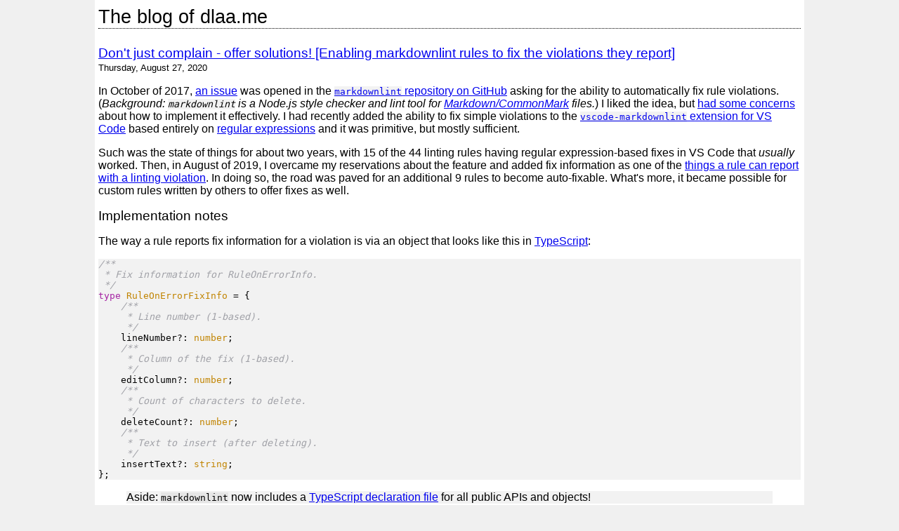

--- FILE ---
content_type: text/html; charset=utf-8
request_url: https://dlaa.me/blog/post/markdownlintfixinfo
body_size: 4345
content:
<!DOCTYPE html><html lang="en"><head><meta charSet="utf-8"/><title>Don&#x27;t just complain - offer solutions! [Enabling markdownlint rules to fix the violations they report] - The blog of dlaa.me</title><meta name="viewport" content="width=device-width, initial-scale=1"/><meta name="color-scheme" content="light dark"/><meta name="description" content="Don&#x27;t just complain - offer solutions! [Enabling markdownlint rules to fix the violations they report]"/><meta name="author" content="David Anson"/><meta name="fediverse:creator" content="@DavidAnson@mastodon.social"/><meta name="twitter:card" content="summary"/><meta name="twitter:site" content="@DavidAns"/><meta property="og:type" content="article"/><meta property="og:title" content="Don&#x27;t just complain - offer solutions! [Enabling markdownlint rules to fix the violations they report]"/><meta property="og:url" content="https://dlaa.me/blog/post/markdownlintfixinfo"/><meta property="og:image" content="https://dlaa.me/blog/content/SidebarProfilePicture.jpg?crc32=ea6d50c7"/><meta property="og:site_name" content="The blog of dlaa.me"/><meta property="og:description" content="Don&#x27;t just complain - offer solutions! [Enabling markdownlint rules to fix the violations they report]"/><link rel="alternate" type="application/rss+xml" href="/blog/rss" title="The blog of dlaa.me"/><link rel="stylesheet" href="/blog-highlight.css?crc32=27fc9a5f"/><link rel="icon" href="/favicon.svg" type="image/svg+xml"/></head><body><div class="column"><header><h1 class="banner"><a href="/blog">The blog of dlaa.me</a></h1></header><div class="content"><main class="posts"><article class="post"><h2><a href="/blog/post/markdownlintfixinfo">Don&#x27;t just complain - offer solutions! [Enabling markdownlint rules to fix the violations they report]</a></h2><time dateTime="2020-08-27T12:00:00.000Z">Thursday, August 27, 2020</time><div class="markdown"><p>In October of 2017, <a href="https://github.com/DavidAnson/markdownlint/issues/80">an issue</a> was opened in the <a href="https://github.com/DavidAnson/markdownlint"><code>markdownlint</code> repository on GitHub</a> asking for the ability to automatically fix rule violations.
(<em>Background: <code>markdownlint</code> is a Node.js style checker and lint tool for <a href="https://en.wikipedia.org/wiki/Markdown">Markdown/CommonMark</a> files.</em>)
I liked the idea, but <a href="https://github.com/DavidAnson/markdownlint/issues/80#issuecomment-358131995">had some concerns</a> about how to implement it effectively.
I had recently added the ability to fix simple violations to the <a href="https://marketplace.visualstudio.com/items?itemName=DavidAnson.vscode-markdownlint"><code>vscode-markdownlint</code> extension for VS Code</a> based entirely on <a href="https://en.wikipedia.org/wiki/Regular_expression">regular expressions</a> and it was primitive, but mostly sufficient.</p>
<p>Such was the state of things for about two years, with 15 of the 44 linting rules having regular expression-based fixes in VS Code that <em>usually</em> worked.
Then, in August of 2019, I overcame my reservations about the feature and added fix information as one of the <a href="https://github.com/DavidAnson/markdownlint/blob/main/doc/CustomRules.md">things a rule can report with a linting violation</a>.
In doing so, the road was paved for an additional 9 rules to become auto-fixable.
What's more, it became possible for custom rules written by others to offer fixes as well.</p>
<h2>Implementation notes</h2>
<p>The way a rule reports fix information for a violation is via an object that looks like this in <a href="https://www.typescriptlang.org/">TypeScript</a>:</p>
<pre><code class="language-ts"><span class="hljs-comment">/**
 * Fix information for RuleOnErrorInfo.
 */</span>
<span class="hljs-keyword">type</span> <span class="hljs-title class_">RuleOnErrorFixInfo</span> = {
    <span class="hljs-comment">/**
     * Line number (1-based).
     */</span>
    lineNumber?: <span class="hljs-built_in">number</span>;
    <span class="hljs-comment">/**
     * Column of the fix (1-based).
     */</span>
    editColumn?: <span class="hljs-built_in">number</span>;
    <span class="hljs-comment">/**
     * Count of characters to delete.
     */</span>
    deleteCount?: <span class="hljs-built_in">number</span>;
    <span class="hljs-comment">/**
     * Text to insert (after deleting).
     */</span>
    insertText?: <span class="hljs-built_in">string</span>;
};
</code></pre>
<blockquote>
<p><strong>Aside</strong>: <code>markdownlint</code> now includes a <a href="https://github.com/DavidAnson/markdownlint/blob/main/lib/markdownlint.d.ts">TypeScript declaration file</a> for all public APIs and objects!</p>
</blockquote>
<p>The &quot;fix information&quot; object identifies a single edit that fixes the corresponding violation.
All the properties shown above are optional, but in practice there will always be 2 or 3.
<code>lineNumber</code> defaults to the line of the corresponding violation and almost never needs to be set.
<code>editColumn</code> points to the location in the line to edit.
<code>deleteCount</code> says how many characters to delete (the value <code>-1</code> means to delete the entire line); <code>insertText</code> provides the characters to add.
If delete and insert are both specified, the delete is applied before the insert.
This simple format is easy for callers of the <code>markdownlint</code> API to apply, so the structure is proxied to them pretty much as-is when returning violations.</p>
<blockquote>
<p><strong>Aside</strong>: With the current design, a violation can only include a single <code>fixInfo</code> object.
This could be limiting, but has proven adequate for all scenarios so far.</p>
</blockquote>
<h2>Practical matters</h2>
<p>Considered in isolation, a single fix is easy to reason about and apply.
However, when dealing with an entire document, there can be multiple violations for a line and therefore multiple fixes with potential to overlap and conflict.
The first strategy to deal with this is to make fixes simple; the change represented by a fix should alter as little as possible.
The second strategy is to apply fixes in the order least likely to create conflicts - that's right-to-left on a line with detection of overlaps that may cause the application of the second fix to be skipped.
Finally, overlapping edits of different kinds that don't conflict are merged into one.
This process isn't especially tricky, but there are some subtleties and so there are helper methods in the <a href="https://www.npmjs.com/package/markdownlint-rule-helpers"><code>markdownlint-rule-helpers</code> package</a> for applying a single fix (<code>applyFix</code>) or multiple fixes (<code>applyFixes</code>).</p>
<blockquote>
<p><strong>Aside</strong>: <code>markdownlint-rule-helpers</code> is an undocumented, unsupported collection of functions and variables that helps author rules and utilities for <code>markdownlint</code>.
The API for this package is ad-hoc, but everything in it is used by the core library and part of the 100% test coverage that project has.</p>
</blockquote>
<h2>Availability</h2>
<p>Automatic fix behavior is available in <a href="https://github.com/igorshubovych/markdownlint-cli"><code>markdownlint-cli</code></a>, <a href="https://github.com/DavidAnson/markdownlint-cli2"><code>markdownlint-cli2</code></a>, and the <a href="https://marketplace.visualstudio.com/items/DavidAnson.vscode-markdownlint"><code>vscode-markdownlint</code> extension for VS Code</a>.
Both CLIs can fix multiple files at once; the VS Code extension limits fixes to the current file (and includes undo support).
Fixability is also available to consumers of the library via the <a href="https://www.npmjs.com/package/markdownlint-rule-helpers"><code>markdownlint-rule-helpers</code> package</a> mentioned earlier.
Not all rules are automatically fixable - in some cases the resolution is ambiguous and needs human intervention.
However, rules that offer fixes can dramatically improve the quality of a document without the user having to do any work!</p>
<h2>Further reading</h2>
<p>For more about <code>markdownlint</code> and related topics, <a href="https://dlaa.me/blog/search?query=markdownlint">search for &quot;markdownlint&quot; on this blog</a>.</p>
</div><div class="tags">Tags: <a href="/blog/tag/Node.js">Node.js</a> <a href="/blog/tag/Technical">Technical</a></div></article></main><nav class="sidebar"><img src="/blog/content/SidebarProfilePicture.jpg?crc32=ea6d50c7" alt="David Anson"/><h2>About</h2><p>My name is David Anson. I work at Microsoft where I&#x27;ve helped build client, server, and web apps. I contribute to OSS. I blog about anything that interests me.</p><p>All content and opinions are my own and do not represent my employer.</p><h2>Follow</h2><ul><li><a href="/blog/rss">RSS</a></li><li><a href="https://mastodon.social/@DavidAnson">Mastodon</a></li><li><a href="https://bsky.app/profile/davidanson.bsky.social">Bluesky</a></li><li><a href="https://www.threads.net/@_davidanson">Threads</a></li></ul><h2>License</h2><p>Samples are released under the <a href="https://opensource.org/licenses/MIT">MIT license</a>, except where otherwise indicated.</p><h2>Search</h2><form action="/blog/search"><input type="text" name="query" accessKey="s" placeholder="HTML -CSS Java*" aria-label="Search"/></form><h2>Tags</h2><ul><li><a href="/blog/tag/AJAX Control Toolkit">AJAX Control Toolkit</a></li><li><a href="/blog/tag/Career">Career</a></li><li><a href="/blog/tag/Development Tips">Development Tips</a></li><li><a href="/blog/tag/FeedWorm">FeedWorm</a></li><li><a href="/blog/tag/Grunt">Grunt</a></li><li><a href="/blog/tag/MEF">MEF</a></li><li><a href="/blog/tag/Miscellaneous">Miscellaneous</a></li><li><a href="/blog/tag/Node.js">Node.js</a></li><li><a href="/blog/tag/Silverlight">Silverlight</a></li><li><a href="/blog/tag/Silverlight Toolkit">Silverlight Toolkit</a></li><li><a href="/blog/tag/Technical">Technical</a></li><li><a href="/blog/tag/TextAnalysisTool">TextAnalysisTool</a></li><li><a href="/blog/tag/Utilities">Utilities</a></li><li><a href="/blog/tag/Web">Web</a></li><li><a href="/blog/tag/Web Platform">Web Platform</a></li><li><a href="/blog/tag/Windows Phone">Windows Phone</a></li><li><a href="/blog/tag/Windows Phone Toolkit">Windows Phone Toolkit</a></li><li><a href="/blog/tag/Windows Store App">Windows Store App</a></li><li><a href="/blog/tag/WPF">WPF</a></li><li><a href="/blog/tag/WPF Toolkit">WPF Toolkit</a></li></ul><h2>Archive</h2><ul><li><a href="/blog/archive/202502">February 2025</a></li><li><a href="/blog/archive/202407">July 2024</a></li><li><a href="/blog/archive/202403">March 2024</a></li><li><a href="/blog/archive/202110">October 2021</a></li><li><a href="/blog/archive/202105">May 2021</a></li><li><a href="/blog/archive/202104">April 2021</a></li><li><a href="/blog/archive/202011">November 2020</a></li><li><a href="/blog/archive/202010">October 2020</a></li><li><a href="/blog/archive/202008">August 2020</a></li><li><a href="/blog/archive/202007">July 2020</a></li><li><a href="/blog/archive/202006">June 2020</a></li><li><a href="/blog/archive/202004">April 2020</a></li><li><a href="/blog/archive/202003">March 2020</a></li><li><a href="/blog/archive/202002">February 2020</a></li><li><a href="/blog/archive/201906">June 2019</a></li><li><a href="/blog/archive/201812">December 2018</a></li><li><a href="/blog/archive/201811">November 2018</a></li><li><a href="/blog/archive/201809">September 2018</a></li><li><a href="/blog/archive/201805">May 2018</a></li><li><a href="/blog/archive/201711">November 2017</a></li><li><a href="/blog/archive/201709">September 2017</a></li><li><a href="/blog/archive/201612">December 2016</a></li><li><a href="/blog/archive/201611">November 2016</a></li><li><a href="/blog/archive/201608">August 2016</a></li><li><a href="/blog/archive/201605">May 2016</a></li><li><a href="/blog/archive/201604">April 2016</a></li><li><a href="/blog/archive/201603">March 2016</a></li><li><a href="/blog/archive/201512">December 2015</a></li><li><a href="/blog/archive/201511">November 2015</a></li><li><a href="/blog/archive/201508">August 2015</a></li><li><a href="/blog/archive/201507">July 2015</a></li><li><a href="/blog/archive/201505">May 2015</a></li><li><a href="/blog/archive/201504">April 2015</a></li><li><a href="/blog/archive/201502">February 2015</a></li><li><a href="/blog/archive/201501">January 2015</a></li><li><a href="/blog/archive/201412">December 2014</a></li><li><a href="/blog/archive/201410">October 2014</a></li><li><a href="/blog/archive/201409">September 2014</a></li><li><a href="/blog/archive/201408">August 2014</a></li><li><a href="/blog/archive/201407">July 2014</a></li><li><a href="/blog/archive/201406">June 2014</a></li><li><a href="/blog/archive/201405">May 2014</a></li><li><a href="/blog/archive/201404">April 2014</a></li><li><a href="/blog/archive/201403">March 2014</a></li><li><a href="/blog/archive/201307">July 2013</a></li><li><a href="/blog/archive/201305">May 2013</a></li><li><a href="/blog/archive/201206">June 2012</a></li><li><a href="/blog/archive/201204">April 2012</a></li><li><a href="/blog/archive/201201">January 2012</a></li><li><a href="/blog/archive/201110">October 2011</a></li><li><a href="/blog/archive/201109">September 2011</a></li><li><a href="/blog/archive/201108">August 2011</a></li><li><a href="/blog/archive/201107">July 2011</a></li><li><a href="/blog/archive/201106">June 2011</a></li><li><a href="/blog/archive/201105">May 2011</a></li><li><a href="/blog/archive/201104">April 2011</a></li><li><a href="/blog/archive/201103">March 2011</a></li><li><a href="/blog/archive/201102">February 2011</a></li><li><a href="/blog/archive/201101">January 2011</a></li><li><a href="/blog/archive/201012">December 2010</a></li><li><a href="/blog/archive/201011">November 2010</a></li><li><a href="/blog/archive/201010">October 2010</a></li><li><a href="/blog/archive/201009">September 2010</a></li><li><a href="/blog/archive/201008">August 2010</a></li><li><a href="/blog/archive/201007">July 2010</a></li><li><a href="/blog/archive/201006">June 2010</a></li><li><a href="/blog/archive/201005">May 2010</a></li><li><a href="/blog/archive/201004">April 2010</a></li><li><a href="/blog/archive/201003">March 2010</a></li><li><a href="/blog/archive/201002">February 2010</a></li><li><a href="/blog/archive/201001">January 2010</a></li><li><a href="/blog/archive/200912">December 2009</a></li><li><a href="/blog/archive/200911">November 2009</a></li><li><a href="/blog/archive/200910">October 2009</a></li><li><a href="/blog/archive/200909">September 2009</a></li><li><a href="/blog/archive/200908">August 2009</a></li><li><a href="/blog/archive/200907">July 2009</a></li><li><a href="/blog/archive/200906">June 2009</a></li><li><a href="/blog/archive/200905">May 2009</a></li><li><a href="/blog/archive/200904">April 2009</a></li><li><a href="/blog/archive/200903">March 2009</a></li><li><a href="/blog/archive/200902">February 2009</a></li><li><a href="/blog/archive/200901">January 2009</a></li><li><a href="/blog/archive/200812">December 2008</a></li><li><a href="/blog/archive/200811">November 2008</a></li><li><a href="/blog/archive/200810">October 2008</a></li><li><a href="/blog/archive/200809">September 2008</a></li><li><a href="/blog/archive/200808">August 2008</a></li><li><a href="/blog/archive/200807">July 2008</a></li><li><a href="/blog/archive/200806">June 2008</a></li><li><a href="/blog/archive/200805">May 2008</a></li><li><a href="/blog/archive/200804">April 2008</a></li><li><a href="/blog/archive/200803">March 2008</a></li><li><a href="/blog/archive/200802">February 2008</a></li><li><a href="/blog/archive/200711">November 2007</a></li><li><a href="/blog/archive/200710">October 2007</a></li><li><a href="/blog/archive/200709">September 2007</a></li><li><a href="/blog/archive/200708">August 2007</a></li><li><a href="/blog/archive/200707">July 2007</a></li><li><a href="/blog/archive/200706">June 2007</a></li><li><a href="/blog/archive/200705">May 2007</a></li><li><a href="/blog/archive/200704">April 2007</a></li><li><a href="/blog/archive/200703">March 2007</a></li><li><a href="/blog/archive/200702">February 2007</a></li><li><a href="/blog/archive/200701">January 2007</a></li><li><a href="/blog/archive/200612">December 2006</a></li><li><a href="/blog/archive/200611">November 2006</a></li><li><a href="/blog/archive/200610">October 2006</a></li><li><a href="/blog/archive/200609">September 2006</a></li><li><a href="/blog/archive/200608">August 2006</a></li><li><a href="/blog/archive/200605">May 2006</a></li><li><a href="/blog/archive/200604">April 2006</a></li><li><a href="/blog/archive/200603">March 2006</a></li><li><a href="/blog/archive/200602">February 2006</a></li></ul></nav></div><footer><div class="copyright">Copyright © 2006-2026 by David Anson</div></footer></div></body></html>

--- FILE ---
content_type: text/css; charset=UTF-8
request_url: https://dlaa.me/blog-highlight.css?crc32=27fc9a5f
body_size: 441
content:
html{-ms-text-size-adjust:none;-moz-text-size-adjust:none;-webkit-text-size-adjust:none;text-size-adjust:none}body{background-color:#f0f0f0;color:#000;font-family:"Segoe UI",GillSans,Helvetica,sans-serif;font-size:12pt;font-weight:lighter;margin:0}.column{background-color:#fff;max-width:1000px;margin:0 auto;padding:0 5px}.banner{border-bottom:1px dotted #000;margin-bottom:.3em;padding-top:.3em}.banner a{color:inherit;text-decoration:inherit}.content{margin-top:1.5em}@media (width >= 500px){.content{display:flex;align-items:flex-start}}.posts{flex:1 1 auto;overflow-x:hidden}.posts>h2{margin-bottom:1em;font-style:italic}.post{margin-bottom:2em}.post>.tags,.post>time{font-size:80%}.post>.tags{margin-top:2em}.post>.related>p{font-weight:bolder;margin-top:2em;margin-bottom:0}.post>.related>ul{margin-top:0}.post blockquote,.post code,.post pre{background-color:#0000000d}.post code,.post pre{font-size:10pt}.post pre{overflow-x:auto}.post ul{list-style:disc}.post canvas,.post iframe,.post img,.post svg,.post video{max-width:100%}.post table{margin-top:1em;margin-bottom:1em}.navigation{margin-bottom:2em}.copyright{font-size:80%;padding-bottom:1em}.sidebar{flex:0 0 159px;font-size:90%;margin-bottom:2em}@media (width >= 500px){.sidebar{margin-left:5px;border-left:1px solid #0000000d;padding-left:5px}}.sidebar>img{width:150px;height:150px;padding:3px;border:1px solid #00000020;border-radius:4px}.sidebar>h2{margin:.5em 0 0 0}.sidebar>p{margin-top:0;margin-bottom:.5em}.sidebar>form>input{box-sizing:border-box;width:100%}.sidebar>form>::placeholder{font-style:italic}.sidebar>ul{list-style:none;padding:0;margin:0}.sidebar>ul>li{display:inline-block;width:159px}.markdown tr{background-color:#0000000d}.markdown tbody>tr:nth-child(2n),.markdown thead>tr{background-color:#0000001a}.markdown pre>code{background-color:transparent}.delay img{padding:0}.delay .TipHeader{font-weight:bolder}.delay .TipTip{color:#e63e00}h1{font-size:170%}h2{font-size:120%}h3{font-size:115%}h4{font-size:110%}h5{font-size:105%}h6{font-size:100%}h1,h2,h3,h4,h5,h6{margin:0}b,h1,h2,h3,h4,h5,h6,strong{font-weight:bolder}@media (prefers-color-scheme:dark){body{background-color:#333;color:#eee}.column{background-color:#111}a:link{color:#35f}a:visited{color:#929}a:active{color:#dd0}.banner{border-bottom-color:#eee}.banner a{color:inherit}.post blockquote,.post code,.post pre{background-color:#ffffff18}.sidebar>img{border-color:#ffffff40}.markdown tr{background-color:#ffffff18}.markdown tbody>tr:nth-child(2n),.markdown thead>tr{background-color:#ffffff10}.post .delay pre{background-color:#f4f4f4;color:#000}}@media (prefers-color-scheme:dark) and (width >= 500px){.sidebar{border-left-color:#ffffff20}}pre code.hljs{display:block;overflow-x:auto;padding:1em}code.hljs{padding:3px 5px}.hljs{color:#383a42;background:#fafafa}.hljs-comment,.hljs-quote{color:#a0a1a7;font-style:italic}.hljs-doctag,.hljs-formula,.hljs-keyword{color:#a626a4}.hljs-deletion,.hljs-name,.hljs-section,.hljs-selector-tag,.hljs-subst{color:#e45649}.hljs-literal{color:#0184bb}.hljs-addition,.hljs-attribute,.hljs-meta .hljs-string,.hljs-regexp,.hljs-string{color:#50a14f}.hljs-attr,.hljs-number,.hljs-selector-attr,.hljs-selector-class,.hljs-selector-pseudo,.hljs-template-variable,.hljs-type,.hljs-variable{color:#986801}.hljs-bullet,.hljs-link,.hljs-meta,.hljs-selector-id,.hljs-symbol,.hljs-title{color:#4078f2}.hljs-built_in,.hljs-class .hljs-title,.hljs-title.class_{color:#c18401}.hljs-emphasis{font-style:italic}.hljs-strong{font-weight:700}.hljs-link{text-decoration:underline}@media (prefers-color-scheme:dark){pre code.hljs{display:block;overflow-x:auto;padding:1em}code.hljs{padding:3px 5px}.hljs{color:#abb2bf;background:#282c34}.hljs-comment,.hljs-quote{color:#5c6370;font-style:italic}.hljs-doctag,.hljs-formula,.hljs-keyword{color:#c678dd}.hljs-deletion,.hljs-name,.hljs-section,.hljs-selector-tag,.hljs-subst{color:#e06c75}.hljs-literal{color:#56b6c2}.hljs-addition,.hljs-attribute,.hljs-meta .hljs-string,.hljs-regexp,.hljs-string{color:#98c379}.hljs-attr,.hljs-number,.hljs-selector-attr,.hljs-selector-class,.hljs-selector-pseudo,.hljs-template-variable,.hljs-type,.hljs-variable{color:#d19a66}.hljs-bullet,.hljs-link,.hljs-meta,.hljs-selector-id,.hljs-symbol,.hljs-title{color:#61aeee}.hljs-built_in,.hljs-class .hljs-title,.hljs-title.class_{color:#e6c07b}.hljs-emphasis{font-style:italic}.hljs-strong{font-weight:700}.hljs-link{text-decoration:underline}}